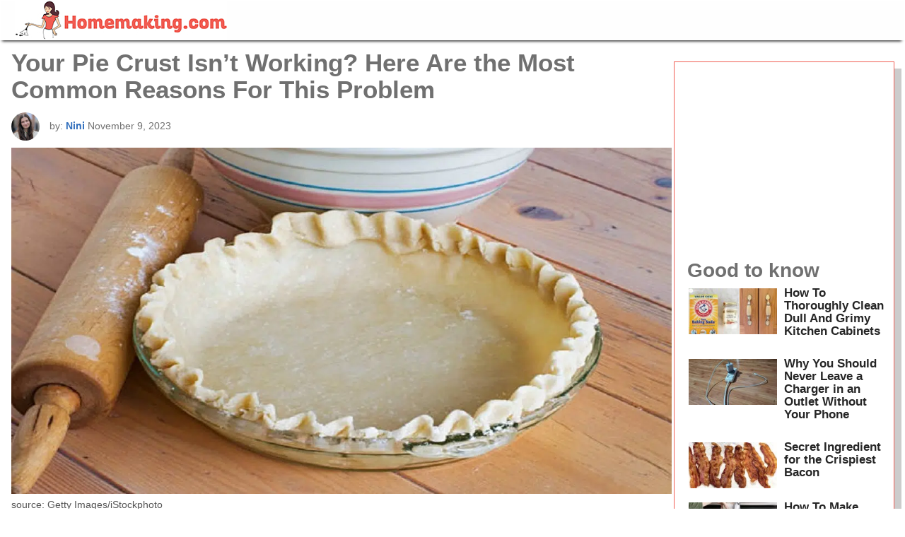

--- FILE ---
content_type: text/css; charset=UTF-8
request_url: https://homemaking.com/wp-content/themes/Homemaking.com/style.css?ver=37
body_size: 2109
content:
audio,canvas,img,progress,video{max-width:100%;vertical-align:middle}*,:after,:before{box-sizing:border-box}body{font:300 11px/1.4 "Helvetica Neue",Helvetica,Arial,sans-serif;margin:0;background:#fff}.pagination a,b,strong{font-weight:700}input:focus{outline:0;border:1px solid #04a4cc}.pagination a{color:#262626;padding:10px 46px;font-size:17px;border-radius:19px;border:3px solid #dfe1e5}hr,img{border:0}.ads1{margin:20px auto 20px 0}.nav,ol ol,ol ul,ul ol,ul ul{margin-bottom:0}h1,h2,h3,hr,ol,ul{margin-top:0}h4,h5,h6,ol,ul{margin-bottom:10px}address,h1,h2,h3,hr{margin-bottom:20px}.bg-logo{width:300px;height:auto;display:inline-block;top:0;margin-left: 20px;}.bg-fb,.bg-insta{width:37px;height:38px}.bg-fb{background:url(https://homemaking.com/icons.png) -2px -1px}.bg-insta{background:url(https://homemaking.com/icons.png) 39px -1px}.nav>li,article,aside,details,figcaption,figure,footer,header,hgroup,main,menu,nav,section,summary{display:block}audio,canvas,progress,video{display:inline-block}[hidden],template{display:none}a{background-color:transparent;color:#262626}a:focus,a:hover{color:inherit}small{font-size:80%}img{height:auto}hr{box-sizing:content-box;height:0;border-top:1px solid #eee}pre,textarea{overflow:auto}button,input,optgroup,select,textarea{color:inherit;font:inherit;margin:0}address,body{line-height:1.42857143}table{border-collapse:collapse;border-spacing:0}td,th{padding:0}html{font-size:10px}body{font-family:"Helvetica Neue",Helvetica,Arial,sans-serif;font-size:14px;color:#555;background-color:#fff}button,input,select,textarea{font-family:inherit;font-size:inherit;line-height:inherit}.footer-links li,figure{margin:0}h1,h2,h3,h4,h5,h6{font-family:inherit;font-weight:500;line-height:1.1}h4,h5,h6{margin-top:10px}h3{font-size:24px;color:#5b5b5b}h4{font-size:18px}.post-meta span,h5{font-size:14px}h6{font-size:12px}p{margin:0 0 10px}h2,h3,p{orphans:3;widows:3}h2,h3{page-break-after:avoid}.h2,h2{font-size:19px;margin-top:3px}h1{font-size:35px;margin:.07em 0;color:#707070;font-weight:700}li,p,ul{font-size:20px;line-height:1.5}blockquote{padding:10px 20px;margin:0 0 20px;font-size:17.5px;border-left:5px solid #eee}address{font-style:normal}.bg-logo,.nav>li,.nav>li>a,.navbar,ul.footer-social a i{position:relative;padding:0px 0;margin-left: 20px;}.nav>li>a:focus,.nav>li>a:hover,.pagination a:hover,a,a:focus,a:hover{text-decoration:none}.nav{padding-left:0;list-style:none}.nav:after,.nav:before,.navbar-collapse:after,.navbar-collapse:before,.navbar-header:after,.navbar-header:before,.navbar:after,.navbar:before{content:" ";display:table}.nav:after,.navbar-collapse:after,.navbar-header:after,.navbar:after{clear:both}.nav>li>a>img{max-width:none}.nav-pills>li,a img.alignleft{float:left}.nav-pills>li+li{margin-left:2px}.nav-pills>li.active>a,.nav-pills>li.active>a:focus,.nav-pills>li.active>a:hover{color:#fff;background-color:#337ab7}.navbar{min-height:50px;border:1px solid transparent}.navbar-collapse{overflow-x:visible;padding-right:15px;padding-left:15px;border-top:1px solid transparent;box-shadow:0 1px 0 rgba(255,255,255,.1) inset}@media (min-width:0){.navbar-right,.navbar-right~.navbar-right{margin-right:0}.navbar{border-radius:4px}.navbar-header{float:left}.navbar-left{float:left!important}.navbar-right{float:right!important;padding:23px 0}}::selection{background:#04a4cc;color:#fff;text-shadow:none}.row{display:flex;flex-wrap:wrap;align-items:flex-start;margin-top:5px}.static-articles,section.home-section{flex-wrap:wrap;display:flex}main{width:75%}.wrapper{max-width:1300px;margin:10px auto}aside.sidebar{width:25%}.container{margin:0;padding-right:15px;padding-left:15px}.single-ar h2{font-size:28px;font-weight:700;color:#707070;margin-top:15px}.single-ar,.single-posts{padding:1px;margin-right:2px}img.author-image{width:40px;border-radius:50%;margin:10px 10px 10px 0}.fb_iframe_widget{height:auto;width:auto;float:right;margin-top:24px}p.post-meta{margin-bottom:0;font-size:14px;color:#707070;float:left;display:block}.post-meta a{color:#727272;font-weight:700}.header a,.pagination a:hover{color:#000}.aligncenter,div.aligncenter{display:block;margin:5px auto}.alignright,a img.alignright{float:right;margin:5px 0 20px 20px}.alignleft,.wp-caption.alignleft,.wp-caption.alignnone,a img.alignleft,a img.alignnone{margin:5px 20px 20px 0}.alignleft{float:left}a img.aligncenter{display:block;margin-left:auto;margin-right:auto}.wp-caption.alignright{margin:5px 0 20px 20px}.wp-caption img{border:0;height:auto;margin:0;max-width:98.5%;padding:0;width:auto}.header{box-shadow:-1px 5px 4px -4px rgb(0 0 0);width:100%;padding:0}.header a{font-size:17px;top:3px}.article-footer-tags a{margin-right:23px;font-size:21px;font-weight:700;color:#262626}.single-post article a{font-weight:700;color:#2c6bbb}.feature-img img{margin-bottom:0;margin-top:8px;width:100%;height:auto}.navbar-default{background-color:#fefefe;border-color:#fff}.nav-pills>li>a{border-radius:0}.nav>li>a{display:block;padding:0;left:3px}.nav>li>a:hover,nav>li>a:focus{text-decoration:none;color:#ff69b4}.gallery-caption,.wp-caption .wp-caption-text,.wp-caption-feature{font-size:14px;line-height:17px;margin:0;padding:7px 0 11px}.wp-caption{background:#fff;border:none;max-width:100%;padding:0;text-align:left}.wp-block-image img{width:100%;height:auto}figcaption{margin-bottom:5px}.navbar{max-width:1300px;text-align:center;margin:0 auto 10px;z-index:2}.sponsored{text-align:center;text-transform:uppercase;padding:5px 5px 0;font-size:12px}@media only screen and (max-width:768px){.sidebar h2{width:270px;margin:10px auto}}section.home-section .static-articles article{width:100%}.article-col-3{width:33.33%}.dual-article{margin:5px;padding:5px;border:1px solid #f15d53}.dual-article .footer-tags,.pagination{display:block;text-align:center}.article-col-3:first-child .dual-article,.article-col-3:nth-child(4) .dual-article{border-top:5px solid #e85b8e}.article-col-3:nth-child(2) .dual-article,.article-col-3:nth-child(5) .dual-article{border-top:5px solid #1bb5bc}.article-col-3:nth-child(3) .dual-article,.article-col-3:nth-child(6) .dual-article{border-top:5px solid #f36b21}.pagination{margin:20px auto 50px;width:100%}.page-title{margin-left:25px}.bg-post1,.bg-post2{margin:0 auto}iframe{width:100%!important}p.mostviewed{padding:17px 25px 0;font-size:24px;font-weight:lighter;color:#c07d89}section.home-section{text-align:left;padding-right:15px}section.home-section article{width:25%;padding:10px}.sidebar article{display:flex;flex-wrap:wrap;padding:0}.sidebar a{width:50%}.sidebar h2{width:50%;font-size:13px;margin-top:8px;font-weight:500}.sidebar h2 a{font-weight:700;color:#262626;font-size:17px}.sidebar a img{width:100%;height:auto;padding:10px}aside.sidebar h3{padding:0 8px;margin:0}aside.sidebar{border:1px solid #f15d53;padding:10px;box-shadow:10px 10px #ccc;margin-top:20px;text-align:left}.latest-heading,h1.page-title{width:100%;display:block;text-align:center;font-weight:700;color:#707070;margin-top:1px;font-size:28px}.sidebar-heading{color:#707070;font-weight:700;font-size:28px}footer{background:#fff;color:#000;margin-top:20px;border-top:5px solid;border-image-source:linear-gradient(90deg,#e85b8e 0%,#e85b8e 33.33%,#1cb5bc 33.33%,#1cb5bc 66.66%,#f36b21 66.66%,#f36b21,100%,#c83aa2 75%,#c83aa2 100%);border-image-slice:1;margin-bottom:20px}.footer-links li,.footer-social li,.nav,nav.footer-links,ul.footer-social,ul.footer-social a i{display:inline-block}.footer-links li a{color:#000;margin-right:17px;font-size:15px}nav.footer-links{width:70%;text-align:left;display:block;max-width:680px}.footer-inner,ul.footer-social{text-align:center;display:flex}.footer-links ul{margin:0;padding:0}ul.footer-social{margin:6px -2px;padding:0;position:relative;justify-content:flex-end;align-items:center;flex-wrap:wrap}.footer-social li{margin:3px}ul.footer-social img{opacity:.6;margin:8px}.footer-inner{flex-wrap:wrap;margin:5px 10px 20px;align-items:center;justify-content:center}.footer-right{display:block;width:30%}.footer-links li{padding:8px 0}.social-links{display:flex;justify-content:flex-end;width:100%;padding-right:16px;margin-top:0}.footer-tags{font-size:24px;width:100%;display:flex;justify-content:flex-end}.footer-tags a{margin-right:12px;font-weight:700;color:#262626}p.footer-copyrights{padding:8px 0;font-size:13px}.footer-logo{max-width:170px}footer li a{font-size:16px;color:#fff}ul.footer-social a i{margin-bottom:-12px}@media (max-width:991px){.article-col-3{width:33.33%}main{width:100%}aside.sidebar{width:100%;max-width:600px;margin:10px auto}section.home-section{padding-right:0}.post-meta span{display:block;position:relative;top:-19px;margin-left:45px;color:#707070}img.author-image{position:relative;top:9px}}@media (max-width:768px){.article-col-3,section.home-section article{width:100%}.sidebar h2,.sidebar h2 a{font-size:17px!important}h1{font-size:35px}h2{font-size:25px}section.home-section .static-articles article{padding:0}.dual-article .bg-logo{width:300px;padding:0px 0;margin-left: 20px;}nav.footer-links{width:100%}ul.footer-social{width:100%;justify-content:flex-start}.footer-tags{width:100%;justify-content:center;display:block;text-align:left}.footer-right{max-width:680px;width:100%}.social-links{justify-content:flex-start}}@media (max-width:360px){.bg-logo{width:300px;top:0px;margin-left: 20px;}li.menu-item-1184 a{position:relative;font-size:17px;top:4px}}

--- FILE ---
content_type: text/plain; charset=utf-8
request_url: https://ads.adthrive.com/http-api/cv2
body_size: 5464
content:
{"om":["-nc8iX5vSM8","00xbjwwl","04897otm","06fkhpp4","07qjzu81","0iyi1awv","0kl5wonw","0l57mahn","0osb6hrx","0sm4lr19","1","1011_119_6205231","1011_302_56233481","1011_302_56233491","1011_302_56241522","1011_302_56527977","1011_302_56590707","1011_302_56651755","1011_302_56862074","1011_302_56982182","1011_302_56982416","1011_302_57035150","1028_8739738","10298ua7afe","10310289136970_579599725","110_576777115309199355","110_583652883178231326","11142692","11509227","11734678","1185:1610326628","1185:1610326728","11896988","11963080","12010080","12010084","12010088","124842_8","124843_10","12850755","12850756","12_74_18113656","12_74_18113657","12gfb8kp","13097422","1453468","1606221","1610326628","1610326728","1611092","16n4d5n2","17_23391206","17_24632114","17_24632116","17_24766949","17_24766988","17_24794113","17_24794125","1891/84806","1891/84813","1dynz4oo","1g2985heict","1g5heict","1h7yhpl7","1ns7eul1","1vyerc6l","202397271","202430_200_EAAYACog7t9UKc5iyzOXBU.xMcbVRrAuHeIU5IyS9qdlP9IeJGUyBMfW1N0_","202430_200_EAAYACogfp82etiOdza92P7KkqCzDPazG1s0NmTQfyLljZ.q7ScyBDr2wK8_","206_549410","2132:43422062","2132:43435725","2132:45999649","2179:578606630524081767","2179:579199547309811353","2249:581439030","2249:650662457","2249:691914577","2249:704141019","2249:704251784","2307:01dy2a56","2307:0hly8ynw","2307:0sm4lr19","2307:10ua7afe","2307:1g5heict","2307:4c9wb6f0","2307:66m08xhz","2307:7siwzlwt","2307:8orkh93v","2307:9ofmoaig","2307:b9ut4rp0","2307:bmp4lbzm","2307:bz4o9532","2307:c1hsjx06","2307:ckmb4c3j","2307:clbujs0n","2307:cuudl2xr","2307:djmuaamh","2307:f04zcoco","2307:f7piy8nj","2307:fmbueqst","2307:gsnlclo6","2307:hcazk16e","2307:jzqxffb2","2307:kr427sl9","2307:ll4el522","2307:n4sd49eg","2307:nmuzeaa7","2307:o8icj9qr","2307:plth4l1a","2307:r0u09phz","2307:r8iau6rq","2307:revf1erj","2307:s2ahu2ae","2307:tndjvjkm","2307:vwg10e52","2307:w1ws81sy","2307:x7xpgcfc","2307:xazvvecj","2307:yass8yy7","2307:z37bfdul","2307:zq2hg8wv","2307:zsviwgi5","23595989","23t9uf9c","2409_15064_70_86082782","2409_25495_176_CR52092954","2409_25495_176_CR52092957","2409_25495_176_CR52150651","2409_25495_176_CR52240984","2409_25495_176_CR52241413","2409_25495_176_CR52241415","2409_25495_176_CR52241417","2409_25495_176_CR52241419","2409_25495_176_CR52241421","2409_25495_176_CR52242917","2409_25495_176_CR52242919","2409_25495_176_CR52249306","24xairda","25_52qaclee","25_53v6aquw","25_8b5u826e","25_m4xt6ckm","25_nin85bbg","25_sgaw7i5o","25_utberk8n","25_vfvpfnp8","25_xz6af56d","25_yi6qlg3p","25_ztlksnbe","2676:85402410","2676:86082998","2676:86945637","2676:86958618","2715_9888_262592","2715_9888_522710","28152849","286bn7o6","29414696","29414711","2aqgm79d","2s2986mbeo2","2s6mbeo2","2v4qwpp9","2vx824el","3018/11c03e16076ba3220f65f2ad598d6339","3018/341195187469124df4a7f480d00367aa","308_125203_21","33iu1mcp","34182009","3490:CR52248722","3490:CR52248723","3490:CR52248725","3490:CR52248726","34eys5wu","3636:6286606","3646_185414_T26469802","3658_136236_x7xpgcfc","3658_1406006_T26266015","3658_1406006_T26266020","3658_1406006_T26266023","3658_1406006_T26266025","3658_1406006_T26266026","3658_1406006_T26266036","3658_1406006_T26266038","3658_1406006_T26266044","3658_142885_T26442533","3658_142885_T26442534","3658_15032_n4sd49eg","3658_15078_87gc0tji","3658_15078_revf1erj","3658_155735_plth4l1a","3658_175625_bsgbu9lt","3658_17846_wg6d64ah","3658_184265_weipc92n","3658_216697_1g5heict","3658_216697_4c9wb6f0","3658_216697_f04zcoco","3658_22070_kewggb2d","3658_61825_f7piy8nj","3658_68620_T26526141","3658_93957_T26479487","3702_139777_T26561436","3702_139777_T26561475","3702_139777_T26561496","3702_139777_T26561509","3745kao5","381513943572","3858:9425232","39364467","3LMBEkP-wis","409_216497","409_216506","409_220363","409_227223","409_227224","42231859","43919974","43wt1o22","44023623","44629254","451ofy3j","45736529","458901553568","47633464","47869802","481703827","485027845327","492063","492075","4941618","4947806","4_MUiYcn3b4","4aqwokyz","4c2989wb6f0","4c9wb6f0","4cepw60l","4fk9nxse","4ycbs6xn","4yesq9qe","514819301","516119490","52136743","52136747","52137182","52141873","5316_139700_4589264e-39c7-4b8f-ba35-5bd3dd2b4e3a","5316_139700_9a3bafb0-c9ab-45f3-b86c-760a494d70d0","5316_139700_cebab8a3-849f-4c71-9204-2195b7691600","5316_139700_d2b31186-c58d-41dc-86a4-530f053c04b0","53v6aquw","542557320","54tt2h8n","5504:203525","5504:203526","5504:203529","5504:203692","5504:203715","5504:203936","5510:n4sd49eg","55344633","557_409_216596","55826909","558_93_1wwvmrwd","558_93_23t9uf9c","558_93_ln7h8v9d","558_93_plth4l1a","558_93_weipc92n","55964356","559992","56071098","560_74_18236274","56341213","56635955","57149985","574253771","576777115309199355","579199547309811353","583268718930774583","583652883178231326","591536735774266318","59873208","5j2wfnhs","5l03u8j0","5wde916w","60325468","60398509","609577512","60f5a06w","61085224","61102880","618576351","618876699","618980679","61900466","619089559","61916211","61916225","61926845","61932920","61932925","61932957","61945704","61945716","62187798","6226512945","6226543715","6250_66552_1078081054","6250_66552_1136893394","627301267","628013471","628013474","628015148","628086965","628153053","628222860","628223277","628360579","628360582","628444259","628444433","628456307","628456310","628456391","628622163","628622166","628622169","628622172","628622241","628622244","628622250","628683371","628687043","628687157","628687460","628687463","628803013","628841673","629007394","629009180","629167998","629168001","629168010","629168565","629171196","629171202","629573857","63047267","630928655","63220448","632270819","632284028","632426865","632426961","632526247","632542639","632543287","632549440","6365_61796_742174851279","6365_61796_784880263591","63barbg1","648104664","651637446","659216891404","659713728691","66m08xhz","680_99480_423997575","690_99485_1610326628","690_99485_1610326728","690_99485_1610349786","695879895","697189874","697189924","697189949","697189960","697189993","6cjen4sp","6ejtrnf9","6l5qanx0","6qqfd7uj","6tj9m7jw","6wh9f1ka","703061816","705115233","705116521","706320056","708072154","708072155","708074695","708074740","708727053","709258004","709951498","709951512","729256632651","732421398132","73mggl4h","74243_74_18482789","74243_74_18482790","74243_74_18482792","74wv3qdx","786935973586","794699395351","795585126690","795699342707","7969_149355_43422062","7969_149355_45736529","7fc6xgyo","7imiw6gw","7jvs1wj8","7qevw67b","8152859","8152879","8160967","8168540","8193076","8193078","8193095","8b5u826e","8becnbf0","8doidghg","8h0jrkwl","8o298rkh93v","8orkh93v","9010/6d6f4081f445bfe6dd30563fe3476ab4","9057/0328842c8f1d017570ede5c97267f40d","9057/0da634e56b4dee1eb149a27fcef83898","9057/1ed2e1a3f7522e9d5b4d247b57ab0c7c","9057/211d1f0fa71d1a58cabee51f2180e38f","9057/3697f0b9b3cf889bdae86ecafcf16c1d","9057/37a3ff30354283181bfb9fb2ec2f8f75","9057/b232bee09e318349723e6bde72381ba0","90_12491645","9380912","96ykypt4","97_8193073","9d5f8vic","9l06fx6u","9yffr0hr","DKT6hxpvlCE","E4WSOMeLzPI","GhkdOcqMB4U","KXbVAoi3Slg","NplsJAxRH1w","UVTSxpXK5RI","a3ts2hcp","a6ehim9f","arkbrnjf","b5298idbd4d","b5idbd4d","b90cwbcd","b92980cwbcd","b9ut4rp0","bd5xg6f6","bfabg5d1","bpwmigtk","bs298gbu9lt","bsgbu9lt","bxvl2c9f","bz4o9532","c1hsjx06","c57e0530-3234-4b8d-88a0-bc5166650639","ciavbv3p","ckmb4c3j","cp5md72y","cr-97pzzgzrubqk","cr-98xywk4tubxf","cr-98xywk4uubxf","cr-aaw20e1subwj","cr-g7ywwk2qvft","cr-j5th5i2ru9vd","cr-j5th5i2rubxe","cr-jjuqcjevu9vd","cr-n6ts81bduatj","cr-ndebulm8u9vd","cr-ndebulm8uatj","cr-ndebulm8ubwe","cr-ndebulm8ubxe","cu298udl2xr","czt3qxxp","d8yfzwos","ddr52z0n","dg2WmFvzosE","dgu3t9iq","dpuv7rce","e1qdkqyh","e2c76his","e5l8fjox","et4maksg","f02984zcoco","f04zcoco","f4may85r","f8e4ig0n","f9bnzczs","fdujxvyb","fj5atwid","fmbueqst","g29thswx","g7pr9y6i","gQTLVXipzA0","ge4kwk32","gtanzg70","ha298f4w7r0","heyp82hb","hffavbt7","hgrz3ggo","hhfvml3d","hpd1ic42","hr2985uo0z9","hu29817lm1b","i2aglcoy","i90isgt0","iaqttatc","inex5i3c","ix298loxmvy","ixloxmvy","j4r0agpc","jldzmef4","k2xfz54q","kewggb2d","kf2988wbe4q","kf8wbe4q","kpiozxji","kr427sl9","krcgprt9","ksrdc5dk","kv5d2cy1","l45j4icj","lc1wx7d6","lc2981wx7d6","leb6igu0","ln7h8v9d","lxlnailk","m11epe1z","m8bu8w55","mc163wv6","mkzzyvlu","mtsc0nih","muaxvglt","muvxy961","mvvdiixj","n3298egwnq7","n3egwnq7","n8w0plts","njz1puqv","nodohvfi","nr2985arrhc","nr5arrhc","nszjot7z","nw298bpobii","nwbpobii","nx0p7cuj","o5xj653n","oa298whpt33","of8dd9pr","ofoon6ir","op9gtamy","ov298eppo2h","owg2zchv","owpdp17p","oz31jrd0","p28f3jtb","pagvt0pd","pi6u4hm4","pl298th4l1a","plth4l1a","pm9dmfkk","pt298h04qht","pth04qht","q855phcn","qM1pWMu_Q2s","qo0xbumr","qqvgscdx","qt09ii59","r0298u09phz","r0u09phz","r8iau6rq","rdutzfe8","re298vf1erj","revf1erj","ri298aslz7g","riaslz7g","rxj4b6nw","s0hmdv2z","s2298ahu2ae","s2ahu2ae","s3wxy94d","s4298s41bit","s4s41bit","s829887ofe1","s887ofe1","scpvMntwtuw","sdeo60cf","sflyeogy","sq2983uu9ln","ssnofwh5","su5srz25","sx12rtl0","t1dqw1q2","tcyib76d","ti0s3bz3","tr35v3uz","u2298x4z0j8","u2x4z0j8","u4atmpu4","uis65v79","ut42112berk8n","utberk8n","v0c192vr","v6298jdn8gd","v655isua","v6qt489s","v8298cczmzc","v8cahio3","vdcb5d4i","ven7pu1c","vwg10e52","w1298ws81sy","w1ws81sy","w82ynfkl","we298ipc92n","weipc92n","wg6gg1ed","wih2rdv3","wk7ju0s9","wn2a3vit","wxfnrapl","x420t9me","x61c6oxa","x7298xpgcfc","x7xpgcfc","xakhh2un","xau90hsg","xnx5isri","xtxa8s2d","xwhet1qh","y47904lt","y51tr986","yboVxnUKUSE","yi6qlg3p","z2frsa4f","zaiy3lqy","zf298exqyi5","zfexqyi5","ziox91q0","zqr5evgv","zs3aw5p8","zsvdh1xi","ztlksnbe","zw6jpag6","zwzjgvpw","2343608","2343609","2343612","2343613","2344374","2344375","2344386","5700:672549180","5700:672552173","638791959","638794438","643846157","672549180","672552173","707249248","7942757","7967351","7979132","7979135","cr-e9x05e8u27sm0","cr-e9x05e8u27uiu","cr-e9x05e8u27vix","cr-e9x05e8u27vjv","cr-e9x05h3s17sm0","cr-e9x05h3s17uiu","cr-e9x05h3s17vix","cr-e9x05h3s17vjv","cr-eas10j0u07sm0","cr-eas10j0u07uiu","cr-eas10j0u07vix","cr-edry0m0xt7sm0","cr-f6wv0m1t17sm0","cr-f6wv0m1t17uiu","f9cpze7e","qnqfz5kx","t8wl12j1"],"pmp":[],"adomains":["123notices.com","1md.org","about.bugmd.com","acelauncher.com","adameve.com","akusoli.com","allyspin.com","arthrozene.com","askanexpertonline.com","atomapplications.com","bassbet.com","betsson.gr","biz-zone.co","bizreach.jp","braverx.com","bubbleroom.se","bugmd.com","buydrcleanspray.com","buysplashcleaner.com","byrna.com","capitaloneshopping.com","clarifion.com","combatironapparel.com","controlcase.com","convertwithwave.com","cotosen.com","countingmypennies.com","couponthatworks.com","cratedb.com","croisieurope.be","cs.money","dallasnews.com","definition.org","derila-ergo.com","dhgate.com","dhs.gov","displate.com","dothisforliver.com","easyprint.app","easyrecipefinder.co","easyview.app","ebook1g.peptidesciences.com","fabpop.net","familynow.club","filejomkt.run","fla-keys.com","folkaly.com","g123.jp","gameswaka.com","getbugmd.com","getconsumerchoice.com","getcubbie.com","gowavebrowser.co","gowdr.com","gransino.com","gratefulfinance.com","grosvenorcasinos.com","guard.io","hashtagchatter.com","hero-wars.com","holts.com","instantbuzz.net","investmentguru.com","itsmanual.com","jackpotcitycasino.com","justanswer.com","justanswer.es","la-date.com","lightinthebox.com","liverhealthformula.com","liverrenew.com","local.com","lovehoney.com","lowerjointpain.com","lulutox.com","lumoslearning.com","lymphsystemsupport.com","manuals-help.com","manualsdirectory.org","meccabingo.com","medimops.de","mensdrivingforce.com","millioner.com","miniretornaveis.com","mobiplus.me","mxplayer.in","myiq.com","nailfungus.ca","national-lottery.co.uk","naturalhealthreports.net","nbliver360.com","nervepaindiscovery.com","nikke-global.com","nordicspirit.co.uk","nuubu.com","onlinemanualspdf.co","original-play.com","outliermodel.com","paperela.com","paradisestays.site","parasiterelief.com","parasitesnomore.com","peta.org","photoshelter.com","plannedparenthood.org","playvod-za.com","printeasilyapp.com","printwithwave.com","profitor.com","prostaluxformula.com","quicklearnx.com","quickrecipehub.com","rakuten-sec.co.jp","rangeusa.com","refinancegold.com","robocat.com","royalcaribbean.com","saba.com.mx","shift.com","simple.life","spinbara.com","systeme.io","taboola.com","tackenberg.de","temu.com","tenfactorialrocks.com","theoceanac.com","topaipick.com","totaladblock.com","twinkl.com","usconcealedcarry.com","vagisil.com","vegashero.com","vegogarden.com","veryfast.io","viewmanuals.com","viewrecipe.net","viewtemplates.com","votervoice.net","vuse.com","wavebrowser.co","wavebrowserpro.com","weareplannedparenthood.org","winred.com","xiaflex.com","yourchamilia.com"]}